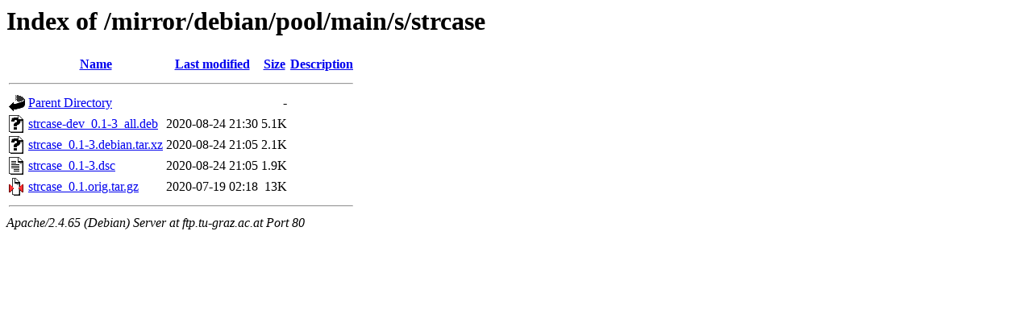

--- FILE ---
content_type: text/html;charset=UTF-8
request_url: http://ftp.tu-graz.ac.at/mirror/debian/pool/main/s/strcase/
body_size: 578
content:
<!DOCTYPE HTML PUBLIC "-//W3C//DTD HTML 3.2 Final//EN">
<html>
 <head>
  <title>Index of /mirror/debian/pool/main/s/strcase</title>
 </head>
 <body>
<h1>Index of /mirror/debian/pool/main/s/strcase</h1>
  <table>
   <tr><th valign="top"><img src="/icons/blank.gif" alt="[ICO]"></th><th><a href="?C=N;O=D">Name</a></th><th><a href="?C=M;O=A">Last modified</a></th><th><a href="?C=S;O=A">Size</a></th><th><a href="?C=D;O=A">Description</a></th></tr>
   <tr><th colspan="5"><hr></th></tr>
<tr><td valign="top"><img src="/icons/back.gif" alt="[PARENTDIR]"></td><td><a href="/mirror/debian/pool/main/s/">Parent Directory</a></td><td>&nbsp;</td><td align="right">  - </td><td>&nbsp;</td></tr>
<tr><td valign="top"><img src="/icons/unknown.gif" alt="[   ]"></td><td><a href="strcase-dev_0.1-3_all.deb">strcase-dev_0.1-3_all.deb</a></td><td align="right">2020-08-24 21:30  </td><td align="right">5.1K</td><td>&nbsp;</td></tr>
<tr><td valign="top"><img src="/icons/unknown.gif" alt="[   ]"></td><td><a href="strcase_0.1-3.debian.tar.xz">strcase_0.1-3.debian.tar.xz</a></td><td align="right">2020-08-24 21:05  </td><td align="right">2.1K</td><td>&nbsp;</td></tr>
<tr><td valign="top"><img src="/icons/text.gif" alt="[TXT]"></td><td><a href="strcase_0.1-3.dsc">strcase_0.1-3.dsc</a></td><td align="right">2020-08-24 21:05  </td><td align="right">1.9K</td><td>&nbsp;</td></tr>
<tr><td valign="top"><img src="/icons/compressed.gif" alt="[   ]"></td><td><a href="strcase_0.1.orig.tar.gz">strcase_0.1.orig.tar.gz</a></td><td align="right">2020-07-19 02:18  </td><td align="right"> 13K</td><td>&nbsp;</td></tr>
   <tr><th colspan="5"><hr></th></tr>
</table>
<address>Apache/2.4.65 (Debian) Server at ftp.tu-graz.ac.at Port 80</address>
</body></html>
